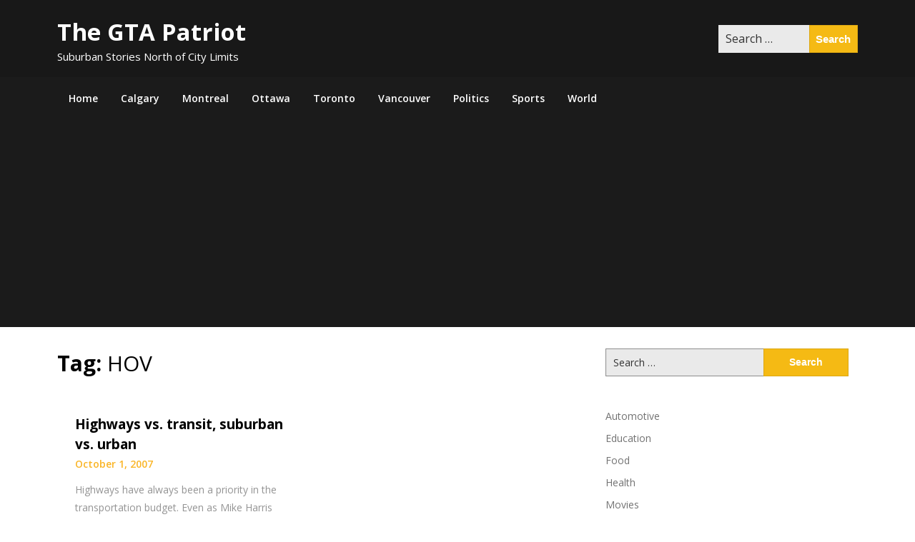

--- FILE ---
content_type: text/html; charset=UTF-8
request_url: https://www.thegtapatriot.com/tag/hov/
body_size: 18819
content:
<!doctype html>
<html lang="en-US">
<head>
	<meta charset="UTF-8">
	<meta name="viewport" content="width=device-width, initial-scale=1">
	<link rel="profile" href="http://gmpg.org/xfn/11">

	<meta name='robots' content='index, follow, max-image-preview:large, max-snippet:-1, max-video-preview:-1' />
<!-- Jetpack Site Verification Tags -->
<meta name="google-site-verification" content="W7tXan_dXLx5mLS9eCiT-qRfaxrLB9jFyVrLSyChuwA" />

	<!-- This site is optimized with the Yoast SEO plugin v26.6 - https://yoast.com/wordpress/plugins/seo/ -->
	<title>HOV Archives - The GTA Patriot</title>
	<link rel="canonical" href="https://www.thegtapatriot.com/tag/hov/" />
	<meta property="og:locale" content="en_US" />
	<meta property="og:type" content="article" />
	<meta property="og:title" content="HOV Archives - The GTA Patriot" />
	<meta property="og:url" content="https://www.thegtapatriot.com/tag/hov/" />
	<meta property="og:site_name" content="The GTA Patriot" />
	<meta property="og:image" content="https://www.thegtapatriot.com/wp-content/uploads/2021/06/Toronto-Housring-Market.jpg" />
	<meta property="og:image:width" content="800" />
	<meta property="og:image:height" content="533" />
	<meta property="og:image:type" content="image/jpeg" />
	<meta name="twitter:card" content="summary_large_image" />
	<script data-jetpack-boost="ignore" type="application/ld+json" class="yoast-schema-graph">{"@context":"https://schema.org","@graph":[{"@type":"CollectionPage","@id":"https://www.thegtapatriot.com/tag/hov/","url":"https://www.thegtapatriot.com/tag/hov/","name":"HOV Archives - The GTA Patriot","isPartOf":{"@id":"https://www.thegtapatriot.com/#website"},"breadcrumb":{"@id":"https://www.thegtapatriot.com/tag/hov/#breadcrumb"},"inLanguage":"en-US"},{"@type":"BreadcrumbList","@id":"https://www.thegtapatriot.com/tag/hov/#breadcrumb","itemListElement":[{"@type":"ListItem","position":1,"name":"Home","item":"https://www.thegtapatriot.com/"},{"@type":"ListItem","position":2,"name":"HOV"}]},{"@type":"WebSite","@id":"https://www.thegtapatriot.com/#website","url":"https://www.thegtapatriot.com/","name":"The GTA Patriot","description":"Suburban Stories North of City Limits","alternateName":"GTA - Toronto, Ottawa, Calgary and Vancouver from the Burbs","potentialAction":[{"@type":"SearchAction","target":{"@type":"EntryPoint","urlTemplate":"https://www.thegtapatriot.com/?s={search_term_string}"},"query-input":{"@type":"PropertyValueSpecification","valueRequired":true,"valueName":"search_term_string"}}],"inLanguage":"en-US"}]}</script>
	<!-- / Yoast SEO plugin. -->


<link rel='dns-prefetch' href='//www.thegtapatriot.com' />
<link rel='dns-prefetch' href='//secure.gravatar.com' />
<link rel='dns-prefetch' href='//www.googletagmanager.com' />
<link rel='dns-prefetch' href='//stats.wp.com' />
<link rel='dns-prefetch' href='//fonts.googleapis.com' />
<link rel='dns-prefetch' href='//jetpack.wordpress.com' />
<link rel='dns-prefetch' href='//s0.wp.com' />
<link rel='dns-prefetch' href='//public-api.wordpress.com' />
<link rel='dns-prefetch' href='//0.gravatar.com' />
<link rel='dns-prefetch' href='//1.gravatar.com' />
<link rel='dns-prefetch' href='//2.gravatar.com' />
<link rel='dns-prefetch' href='//widgets.wp.com' />
<link rel='dns-prefetch' href='//v0.wordpress.com' />
<link rel='dns-prefetch' href='//pagead2.googlesyndication.com' />
<link rel="alternate" type="application/rss+xml" title="The GTA Patriot &raquo; Feed" href="https://www.thegtapatriot.com/feed/" />
<link rel="alternate" type="application/rss+xml" title="The GTA Patriot &raquo; Comments Feed" href="https://www.thegtapatriot.com/comments/feed/" />
<link rel="alternate" type="application/rss+xml" title="The GTA Patriot &raquo; HOV Tag Feed" href="https://www.thegtapatriot.com/tag/hov/feed/" />
		<style>
			.lazyload,
			.lazyloading {
				max-width: 100%;
			}
		</style>
		<link rel='stylesheet' id='all-css-50e53c562ffea871b5a8d90bcd8cd042' href='https://www.thegtapatriot.com/wp-content/boost-cache/static/9b6391901a.min.css' type='text/css' media='all' />
<link rel='stylesheet' id='all-css-17e47536763cb17d4b1f81b0f03c4a9d' href='https://www.thegtapatriot.com/wp-content/boost-cache/static/2fd0b21ad3.min.css' type='text/css' media='all' />
<style id='global-styles-inline-css'>
:root{--wp--preset--aspect-ratio--square: 1;--wp--preset--aspect-ratio--4-3: 4/3;--wp--preset--aspect-ratio--3-4: 3/4;--wp--preset--aspect-ratio--3-2: 3/2;--wp--preset--aspect-ratio--2-3: 2/3;--wp--preset--aspect-ratio--16-9: 16/9;--wp--preset--aspect-ratio--9-16: 9/16;--wp--preset--color--black: #000000;--wp--preset--color--cyan-bluish-gray: #abb8c3;--wp--preset--color--white: #ffffff;--wp--preset--color--pale-pink: #f78da7;--wp--preset--color--vivid-red: #cf2e2e;--wp--preset--color--luminous-vivid-orange: #ff6900;--wp--preset--color--luminous-vivid-amber: #fcb900;--wp--preset--color--light-green-cyan: #7bdcb5;--wp--preset--color--vivid-green-cyan: #00d084;--wp--preset--color--pale-cyan-blue: #8ed1fc;--wp--preset--color--vivid-cyan-blue: #0693e3;--wp--preset--color--vivid-purple: #9b51e0;--wp--preset--gradient--vivid-cyan-blue-to-vivid-purple: linear-gradient(135deg,rgb(6,147,227) 0%,rgb(155,81,224) 100%);--wp--preset--gradient--light-green-cyan-to-vivid-green-cyan: linear-gradient(135deg,rgb(122,220,180) 0%,rgb(0,208,130) 100%);--wp--preset--gradient--luminous-vivid-amber-to-luminous-vivid-orange: linear-gradient(135deg,rgb(252,185,0) 0%,rgb(255,105,0) 100%);--wp--preset--gradient--luminous-vivid-orange-to-vivid-red: linear-gradient(135deg,rgb(255,105,0) 0%,rgb(207,46,46) 100%);--wp--preset--gradient--very-light-gray-to-cyan-bluish-gray: linear-gradient(135deg,rgb(238,238,238) 0%,rgb(169,184,195) 100%);--wp--preset--gradient--cool-to-warm-spectrum: linear-gradient(135deg,rgb(74,234,220) 0%,rgb(151,120,209) 20%,rgb(207,42,186) 40%,rgb(238,44,130) 60%,rgb(251,105,98) 80%,rgb(254,248,76) 100%);--wp--preset--gradient--blush-light-purple: linear-gradient(135deg,rgb(255,206,236) 0%,rgb(152,150,240) 100%);--wp--preset--gradient--blush-bordeaux: linear-gradient(135deg,rgb(254,205,165) 0%,rgb(254,45,45) 50%,rgb(107,0,62) 100%);--wp--preset--gradient--luminous-dusk: linear-gradient(135deg,rgb(255,203,112) 0%,rgb(199,81,192) 50%,rgb(65,88,208) 100%);--wp--preset--gradient--pale-ocean: linear-gradient(135deg,rgb(255,245,203) 0%,rgb(182,227,212) 50%,rgb(51,167,181) 100%);--wp--preset--gradient--electric-grass: linear-gradient(135deg,rgb(202,248,128) 0%,rgb(113,206,126) 100%);--wp--preset--gradient--midnight: linear-gradient(135deg,rgb(2,3,129) 0%,rgb(40,116,252) 100%);--wp--preset--font-size--small: 13px;--wp--preset--font-size--medium: 20px;--wp--preset--font-size--large: 36px;--wp--preset--font-size--x-large: 42px;--wp--preset--spacing--20: 0.44rem;--wp--preset--spacing--30: 0.67rem;--wp--preset--spacing--40: 1rem;--wp--preset--spacing--50: 1.5rem;--wp--preset--spacing--60: 2.25rem;--wp--preset--spacing--70: 3.38rem;--wp--preset--spacing--80: 5.06rem;--wp--preset--shadow--natural: 6px 6px 9px rgba(0, 0, 0, 0.2);--wp--preset--shadow--deep: 12px 12px 50px rgba(0, 0, 0, 0.4);--wp--preset--shadow--sharp: 6px 6px 0px rgba(0, 0, 0, 0.2);--wp--preset--shadow--outlined: 6px 6px 0px -3px rgb(255, 255, 255), 6px 6px rgb(0, 0, 0);--wp--preset--shadow--crisp: 6px 6px 0px rgb(0, 0, 0);}:where(.is-layout-flex){gap: 0.5em;}:where(.is-layout-grid){gap: 0.5em;}body .is-layout-flex{display: flex;}.is-layout-flex{flex-wrap: wrap;align-items: center;}.is-layout-flex > :is(*, div){margin: 0;}body .is-layout-grid{display: grid;}.is-layout-grid > :is(*, div){margin: 0;}:where(.wp-block-columns.is-layout-flex){gap: 2em;}:where(.wp-block-columns.is-layout-grid){gap: 2em;}:where(.wp-block-post-template.is-layout-flex){gap: 1.25em;}:where(.wp-block-post-template.is-layout-grid){gap: 1.25em;}.has-black-color{color: var(--wp--preset--color--black) !important;}.has-cyan-bluish-gray-color{color: var(--wp--preset--color--cyan-bluish-gray) !important;}.has-white-color{color: var(--wp--preset--color--white) !important;}.has-pale-pink-color{color: var(--wp--preset--color--pale-pink) !important;}.has-vivid-red-color{color: var(--wp--preset--color--vivid-red) !important;}.has-luminous-vivid-orange-color{color: var(--wp--preset--color--luminous-vivid-orange) !important;}.has-luminous-vivid-amber-color{color: var(--wp--preset--color--luminous-vivid-amber) !important;}.has-light-green-cyan-color{color: var(--wp--preset--color--light-green-cyan) !important;}.has-vivid-green-cyan-color{color: var(--wp--preset--color--vivid-green-cyan) !important;}.has-pale-cyan-blue-color{color: var(--wp--preset--color--pale-cyan-blue) !important;}.has-vivid-cyan-blue-color{color: var(--wp--preset--color--vivid-cyan-blue) !important;}.has-vivid-purple-color{color: var(--wp--preset--color--vivid-purple) !important;}.has-black-background-color{background-color: var(--wp--preset--color--black) !important;}.has-cyan-bluish-gray-background-color{background-color: var(--wp--preset--color--cyan-bluish-gray) !important;}.has-white-background-color{background-color: var(--wp--preset--color--white) !important;}.has-pale-pink-background-color{background-color: var(--wp--preset--color--pale-pink) !important;}.has-vivid-red-background-color{background-color: var(--wp--preset--color--vivid-red) !important;}.has-luminous-vivid-orange-background-color{background-color: var(--wp--preset--color--luminous-vivid-orange) !important;}.has-luminous-vivid-amber-background-color{background-color: var(--wp--preset--color--luminous-vivid-amber) !important;}.has-light-green-cyan-background-color{background-color: var(--wp--preset--color--light-green-cyan) !important;}.has-vivid-green-cyan-background-color{background-color: var(--wp--preset--color--vivid-green-cyan) !important;}.has-pale-cyan-blue-background-color{background-color: var(--wp--preset--color--pale-cyan-blue) !important;}.has-vivid-cyan-blue-background-color{background-color: var(--wp--preset--color--vivid-cyan-blue) !important;}.has-vivid-purple-background-color{background-color: var(--wp--preset--color--vivid-purple) !important;}.has-black-border-color{border-color: var(--wp--preset--color--black) !important;}.has-cyan-bluish-gray-border-color{border-color: var(--wp--preset--color--cyan-bluish-gray) !important;}.has-white-border-color{border-color: var(--wp--preset--color--white) !important;}.has-pale-pink-border-color{border-color: var(--wp--preset--color--pale-pink) !important;}.has-vivid-red-border-color{border-color: var(--wp--preset--color--vivid-red) !important;}.has-luminous-vivid-orange-border-color{border-color: var(--wp--preset--color--luminous-vivid-orange) !important;}.has-luminous-vivid-amber-border-color{border-color: var(--wp--preset--color--luminous-vivid-amber) !important;}.has-light-green-cyan-border-color{border-color: var(--wp--preset--color--light-green-cyan) !important;}.has-vivid-green-cyan-border-color{border-color: var(--wp--preset--color--vivid-green-cyan) !important;}.has-pale-cyan-blue-border-color{border-color: var(--wp--preset--color--pale-cyan-blue) !important;}.has-vivid-cyan-blue-border-color{border-color: var(--wp--preset--color--vivid-cyan-blue) !important;}.has-vivid-purple-border-color{border-color: var(--wp--preset--color--vivid-purple) !important;}.has-vivid-cyan-blue-to-vivid-purple-gradient-background{background: var(--wp--preset--gradient--vivid-cyan-blue-to-vivid-purple) !important;}.has-light-green-cyan-to-vivid-green-cyan-gradient-background{background: var(--wp--preset--gradient--light-green-cyan-to-vivid-green-cyan) !important;}.has-luminous-vivid-amber-to-luminous-vivid-orange-gradient-background{background: var(--wp--preset--gradient--luminous-vivid-amber-to-luminous-vivid-orange) !important;}.has-luminous-vivid-orange-to-vivid-red-gradient-background{background: var(--wp--preset--gradient--luminous-vivid-orange-to-vivid-red) !important;}.has-very-light-gray-to-cyan-bluish-gray-gradient-background{background: var(--wp--preset--gradient--very-light-gray-to-cyan-bluish-gray) !important;}.has-cool-to-warm-spectrum-gradient-background{background: var(--wp--preset--gradient--cool-to-warm-spectrum) !important;}.has-blush-light-purple-gradient-background{background: var(--wp--preset--gradient--blush-light-purple) !important;}.has-blush-bordeaux-gradient-background{background: var(--wp--preset--gradient--blush-bordeaux) !important;}.has-luminous-dusk-gradient-background{background: var(--wp--preset--gradient--luminous-dusk) !important;}.has-pale-ocean-gradient-background{background: var(--wp--preset--gradient--pale-ocean) !important;}.has-electric-grass-gradient-background{background: var(--wp--preset--gradient--electric-grass) !important;}.has-midnight-gradient-background{background: var(--wp--preset--gradient--midnight) !important;}.has-small-font-size{font-size: var(--wp--preset--font-size--small) !important;}.has-medium-font-size{font-size: var(--wp--preset--font-size--medium) !important;}.has-large-font-size{font-size: var(--wp--preset--font-size--large) !important;}.has-x-large-font-size{font-size: var(--wp--preset--font-size--x-large) !important;}
/*# sourceURL=global-styles-inline-css */
</style>

<link rel='stylesheet' id='screen-css-b3f27cf929116b7e9fadb56a8d1b8009' href='https://www.thegtapatriot.com/wp-content/boost-cache/static/e367d7c4bd.min.css' type='text/css' media='screen' />
<style id='wp-img-auto-sizes-contain-inline-css'>
img:is([sizes=auto i],[sizes^="auto," i]){contain-intrinsic-size:3000px 1500px}
/*# sourceURL=wp-img-auto-sizes-contain-inline-css */
</style>
<style id='wp-emoji-styles-inline-css'>

	img.wp-smiley, img.emoji {
		display: inline !important;
		border: none !important;
		box-shadow: none !important;
		height: 1em !important;
		width: 1em !important;
		margin: 0 0.07em !important;
		vertical-align: -0.1em !important;
		background: none !important;
		padding: 0 !important;
	}
/*# sourceURL=wp-emoji-styles-inline-css */
</style>
<style id='classic-theme-styles-inline-css'>
/*! This file is auto-generated */
.wp-block-button__link{color:#fff;background-color:#32373c;border-radius:9999px;box-shadow:none;text-decoration:none;padding:calc(.667em + 2px) calc(1.333em + 2px);font-size:1.125em}.wp-block-file__button{background:#32373c;color:#fff;text-decoration:none}
/*# sourceURL=/wp-includes/css/classic-themes.min.css */
</style>
<link rel='stylesheet' id='magazinely-google-fonts-css' href='//fonts.googleapis.com/css?family=Open+Sans%3A300%2C400%2C600%2C700%7CMerriweather%3A700%2C400%2C700i&#038;ver=6.9' media='all' />
<script data-jetpack-boost="ignore" type="text/javascript" src="https://www.thegtapatriot.com/wp-includes/js/jquery/jquery.min.js?ver=3.7.1" id="jquery-core-js"></script>


<!-- Google tag (gtag.js) snippet added by Site Kit -->
<!-- Google Analytics snippet added by Site Kit -->


<link rel="https://api.w.org/" href="https://www.thegtapatriot.com/wp-json/" /><link rel="alternate" title="JSON" type="application/json" href="https://www.thegtapatriot.com/wp-json/wp/v2/tags/1058" /><link rel="EditURI" type="application/rsd+xml" title="RSD" href="https://www.thegtapatriot.com/xmlrpc.php?rsd" />
<meta name="generator" content="WordPress 6.9" />
<meta name="generator" content="Site Kit by Google 1.168.0" />
	<style>img#wpstats{display:none}</style>
				
				<style>
			.no-js img.lazyload {
				display: none;
			}

			figure.wp-block-image img.lazyloading {
				min-width: 150px;
			}

			.lazyload,
			.lazyloading {
				--smush-placeholder-width: 100px;
				--smush-placeholder-aspect-ratio: 1/1;
				width: var(--smush-image-width, var(--smush-placeholder-width)) !important;
				aspect-ratio: var(--smush-image-aspect-ratio, var(--smush-placeholder-aspect-ratio)) !important;
			}

						.lazyload, .lazyloading {
				opacity: 0;
			}

			.lazyloaded {
				opacity: 1;
				transition: opacity 400ms;
				transition-delay: 0ms;
			}

					</style>
		
		<style type="text/css">
		/* Navigation */
		.main-navigation a, #site-navigation span.dashicons.dashicons-menu:before, .iot-menu-left-ul a { color: ; }
		.navigation-wrapper{ background: ; }
		.main-navigation ul ul, #iot-menu-left, .navigation-outer-wrapper { background: ; }
						.site-description {display:block;}
		

	/* Featured Image Header */
				.categories-featured-posts {display:none;}
		


		/* Global */
		.single .content-area a, .page .content-area a { color: ; }
		.page .content-area a.button, .single .page .content-area a.button {color:#fff;}
		a.button,a.button:hover,a.button:active,a.button:focus, button, input[type="button"], input[type="reset"], input[type="submit"] { background: ; }
		.tags-links a, .cat-links a{ border-color: ; }
		.single main article .entry-meta *, .single main article .entry-meta, .archive main article .entry-meta *, .comments-area .comment-metadata time{ color: ; }
		.single .content-area h1, .single .content-area h2, .single .content-area h3, .single .content-area h4, .single .content-area h5, .single .content-area h6, .page .content-area h1, .page .content-area h2, .page .content-area h3, .page .content-area h4, .page .content-area h5, .page .content-area h6, .page .content-area th, .single .content-area th, .blog.related-posts main article h4 a, .single b.fn, .page b.fn, .error404 h1, .search-results h1.page-title, .search-no-results h1.page-title, .archive h1.page-title{ color: ; }
		.comment-respond p.comment-notes, .comment-respond label, .page .site-content .entry-content cite, .comment-content *, .about-the-author, .page code, .page kbd, .page tt, .page var, .page .site-content .entry-content, .page .site-content .entry-content p, .page .site-content .entry-content li, .page .site-content .entry-content div, .comment-respond p.comment-notes, .comment-respond label, .single .site-content .entry-content cite, .comment-content *, .about-the-author, .single code, .single kbd, .single tt, .single var, .single .site-content .entry-content, .single .site-content .entry-content p, .single .site-content .entry-content li, .single .site-content .entry-content div, .error404 p, .search-no-results p { color: ; }
		.page .entry-content blockquote, .single .entry-content blockquote, .comment-content blockquote { border-color: ; }
		.error-404 input.search-field, .about-the-author, .comments-title, .related-posts h3, .comment-reply-title{ border-color: ; }

		
		

				.about-the-author {
			display: none;
		}
		


		/* Sidebar */
		#secondary h4, #secondary h1, #secondary h2, #secondary h3, #secondary h5, #secondary h6, #secondary h4 a{ color: ; }
		#secondary span.rpwwt-post-title{ color:  !important; }
		#secondary select, #secondary h4, .blog #secondary input.search-field, .blog #secondary input.search-field, .search-results #secondary input.search-field, .archive #secondary input.search-field { border-color: ; }
		#secondary * { color: ; }
		#secondary .rpwwt-post-date{ color:  !important; }
		#secondary a { color: ; }
		#secondary .search-form input.search-submit, .search-form input.search-submit, input.search-submit { background: ; }

		/* Blog Feed */
		body.custom-background.blog, body.blog, body.custom-background.archive, body.archive, body.custom-background.search-results, body.search-results{ background-color: ; }
		.blog main article, .search-results main article, .archive main article{ background-color: ; }
		.blog main article h2 a, .search-results main article h2 a, .archive main article h2 a{ color: ; }
		.blog main article .entry-meta, .archive main article .entry-meta, .search-results main article .entry-meta{ color: ; }
		.blog main article p, .search-results main article p, .archive main article p { color: ; }
		.nav-links span, .nav-links a, .pagination .current, .nav-links span:hover, .nav-links a:hover, .pagination .current:hover { background: ; }
		.nav-links span, .nav-links a, .pagination .current, .nav-links span:hover, .nav-links a:hover, .pagination .current:hover{ color: ; }

		

		</style>
		
<!-- Google AdSense meta tags added by Site Kit -->
<meta name="google-adsense-platform-account" content="ca-host-pub-2644536267352236">
<meta name="google-adsense-platform-domain" content="sitekit.withgoogle.com">
<!-- End Google AdSense meta tags added by Site Kit -->
<style type="text/css">

	.navigation-wrapper {
		background-image: url(https://www.thegtapatriot.com/wp-content/uploads/2020/01/cropped-thegta1450.jpg) no-repeat scroll top;
	}
	
			.site-title a,
		.site-description {
			color: #ffffff;
		}
	</style>
<style type="text/css" id="custom-background-css">
body.custom-background { background-color: #ffffff; }
</style>
	
<!-- Google AdSense snippet added by Site Kit -->


<!-- End Google AdSense snippet added by Site Kit -->
<link rel="icon" href="https://www.thegtapatriot.com/wp-content/uploads/2023/07/cropped-thegtapatriotcom-32x32.jpg" sizes="32x32" />
<link rel="icon" href="https://www.thegtapatriot.com/wp-content/uploads/2023/07/cropped-thegtapatriotcom-192x192.jpg" sizes="192x192" />
<link rel="apple-touch-icon" href="https://www.thegtapatriot.com/wp-content/uploads/2023/07/cropped-thegtapatriotcom-180x180.jpg" />
<meta name="msapplication-TileImage" content="https://www.thegtapatriot.com/wp-content/uploads/2023/07/cropped-thegtapatriotcom-270x270.jpg" />
</head>

<body class="archive tag tag-hov tag-1058 custom-background wp-theme-magazinely hfeed">
	
	<a class="skip-link screen-reader-text" id="iot-skip-to-content" href="#page">Skip to content</a>

	<div class="navigation-wrapper">
		
		<div class="site grid-container">
			<header id="masthead" class="site-header grid-x grid-padding-x">
				<div class="large-12 medium-12 small-12 cell">
					<div class="top-header-wrapper">
						<div class="site-branding header-left-logo">
															<div class="logo-container">
									<h2 class="site-title"><a href="https://www.thegtapatriot.com/" rel="home">The GTA Patriot</a></h2>
																		<p class="site-description">Suburban Stories North of City Limits</p>
															</div>	
						</div>

						<div class="header-right-widget-area">
															<section id="search-6" class="widget widget_search"><form role="search" method="get" class="search-form" action="https://www.thegtapatriot.com/">
				<label>
					<span class="screen-reader-text">Search for:</span>
					<input type="search" class="search-field" placeholder="Search &hellip;" value="" name="s" />
				</label>
				<input type="submit" class="search-submit" value="Search" />
			</form></section>				
													</div>
					</div>
				</div>


			</header><!-- #masthead -->
		</div>
	</div>

	<div class="navigation-outer-wrapper">
		<div class="grid-container" id="mobile-nav-output">
			<nav id="site-navigation" class="main-navigation large-12 medium-12 small-12 cell">

				<div class="menu-navigation-container"><ul id="primary-menu" class="menu"><li id="menu-item-2567" class="menu-item menu-item-type-custom menu-item-object-custom menu-item-home menu-item-2567"><a href="http://www.thegtapatriot.com">Home</a></li>
<li id="menu-item-3000" class="menu-item menu-item-type-taxonomy menu-item-object-category menu-item-3000"><a href="https://www.thegtapatriot.com/calgary/">Calgary</a></li>
<li id="menu-item-3005" class="menu-item menu-item-type-taxonomy menu-item-object-category menu-item-3005"><a href="https://www.thegtapatriot.com/montreal/">Montreal</a></li>
<li id="menu-item-3001" class="menu-item menu-item-type-taxonomy menu-item-object-category menu-item-3001"><a href="https://www.thegtapatriot.com/ottawa/">Ottawa</a></li>
<li id="menu-item-2555" class="menu-item menu-item-type-taxonomy menu-item-object-category menu-item-2555"><a href="https://www.thegtapatriot.com/toronto/">Toronto</a></li>
<li id="menu-item-2999" class="menu-item menu-item-type-taxonomy menu-item-object-category menu-item-2999"><a href="https://www.thegtapatriot.com/vancouver/">Vancouver</a></li>
<li id="menu-item-3002" class="menu-item menu-item-type-taxonomy menu-item-object-category menu-item-3002"><a href="https://www.thegtapatriot.com/politics/">Politics</a></li>
<li id="menu-item-3213" class="menu-item menu-item-type-taxonomy menu-item-object-category menu-item-3213"><a href="https://www.thegtapatriot.com/sports/">Sports</a></li>
<li id="menu-item-3863" class="menu-item menu-item-type-taxonomy menu-item-object-category menu-item-3863"><a href="https://www.thegtapatriot.com/world/">World</a></li>
</ul></div>
			</nav>
		</div>
	</div>



				

						<div id="page" class="site grid-container start-container-head">
						<div id="content" class="site-content grid-x grid-padding-x">
						
<div id="primary" class="content-area large-8 medium-8 small-12 cell fp-blog-grid">
		<main id="main" class="site-main">

			
			<header class="page-header">
				<h1 class="page-title">Tag: <span>HOV</span></h1>			</header><!-- .page-header -->

			<article id="post-27" class="post-27 post type-post status-publish format-standard hentry category-gta-environment category-transit tag-go-tranist tag-gta tag-highways tag-hov tag-transit tag-suburban tag-ttc tag-urban">
		<div class="article-contents">
		<header class="entry-header">
						<h2 class="entry-title"><a href="https://www.thegtapatriot.com/highways-vs-transit-suburban-vs-urban/" rel="bookmark">Highways vs. transit, suburban vs. urban</a></h2>						<div class="entry-meta">
				October 1, 2007			</div>
			</header>
	<div class="entry-content">
		<a href="https://www.thegtapatriot.com/highways-vs-transit-suburban-vs-urban/" title="Highways vs. transit, suburban vs. urban">
			<p>Highways have always been a priority in the transportation budget. Even as Mike Harris was dropping responsibility for transit in the laps of cities&#8230;</p>
		</a>
	</div>
</div>
</article>

			</main><!-- #main -->
	</div><!-- #primary -->

	
<aside id="secondary" class="widget-area large-4 medium-4 small-12 cell">
	<section id="search-4" class="widget widget_search"><form role="search" method="get" class="search-form" action="https://www.thegtapatriot.com/">
				<label>
					<span class="screen-reader-text">Search for:</span>
					<input type="search" class="search-field" placeholder="Search &hellip;" value="" name="s" />
				</label>
				<input type="submit" class="search-submit" value="Search" />
			</form></section><section id="nav_menu-3" class="widget widget_nav_menu"><div class="menu-subs-container"><ul id="menu-subs" class="menu"><li id="menu-item-2690" class="menu-item menu-item-type-taxonomy menu-item-object-category menu-item-2690"><a href="https://www.thegtapatriot.com/automotive/">Automotive</a></li>
<li id="menu-item-2691" class="menu-item menu-item-type-taxonomy menu-item-object-category menu-item-2691"><a href="https://www.thegtapatriot.com/education-2/">Education</a></li>
<li id="menu-item-2692" class="menu-item menu-item-type-taxonomy menu-item-object-category menu-item-2692"><a href="https://www.thegtapatriot.com/food/">Food</a></li>
<li id="menu-item-2693" class="menu-item menu-item-type-taxonomy menu-item-object-category menu-item-2693"><a href="https://www.thegtapatriot.com/health/">Health</a></li>
<li id="menu-item-2696" class="menu-item menu-item-type-taxonomy menu-item-object-category menu-item-2696"><a href="https://www.thegtapatriot.com/movies/">Movies</a></li>
<li id="menu-item-2694" class="menu-item menu-item-type-taxonomy menu-item-object-category menu-item-2694"><a href="https://www.thegtapatriot.com/music/">Music</a></li>
<li id="menu-item-2695" class="menu-item menu-item-type-taxonomy menu-item-object-category menu-item-2695"><a href="https://www.thegtapatriot.com/technology/">Technology</a></li>
<li id="menu-item-3823" class="menu-item menu-item-type-post_type menu-item-object-page menu-item-3823"><a href="https://www.thegtapatriot.com/all-blog-suburban-stories-north-of-city-limits/">All Posts</a></li>
</ul></div></section><section id="tag_cloud-4" class="widget widget_tag_cloud"><h4 class="widget-title">Tags</h4><div class="tagcloud"><a href="https://www.thegtapatriot.com/tag/apple/" class="tag-cloud-link tag-link-4049 tag-link-position-1" style="font-size: 12.88679245283pt;" aria-label="Apple (39 items)">Apple</a>
<a href="https://www.thegtapatriot.com/tag/canada/" class="tag-cloud-link tag-link-11 tag-link-position-2" style="font-size: 18.566037735849pt;" aria-label="canada (106 items)">canada</a>
<a href="https://www.thegtapatriot.com/tag/conservative/" class="tag-cloud-link tag-link-269 tag-link-position-3" style="font-size: 8.6603773584906pt;" aria-label="Conservative (18 items)">Conservative</a>
<a href="https://www.thegtapatriot.com/tag/conservatives/" class="tag-cloud-link tag-link-462 tag-link-position-4" style="font-size: 11.830188679245pt;" aria-label="Conservatives (32 items)">Conservatives</a>
<a href="https://www.thegtapatriot.com/tag/dalton-mcguinty/" class="tag-cloud-link tag-link-829 tag-link-position-5" style="font-size: 10.905660377358pt;" aria-label="Dalton McGuinty (27 items)">Dalton McGuinty</a>
<a href="https://www.thegtapatriot.com/tag/david-miller/" class="tag-cloud-link tag-link-84 tag-link-position-6" style="font-size: 13.018867924528pt;" aria-label="David Miller (40 items)">David Miller</a>
<a href="https://www.thegtapatriot.com/tag/death/" class="tag-cloud-link tag-link-687 tag-link-position-7" style="font-size: 9.188679245283pt;" aria-label="Death (20 items)">Death</a>
<a href="https://www.thegtapatriot.com/tag/dion/" class="tag-cloud-link tag-link-1474 tag-link-position-8" style="font-size: 11.037735849057pt;" aria-label="dion (28 items)">dion</a>
<a href="https://www.thegtapatriot.com/tag/election/" class="tag-cloud-link tag-link-4095 tag-link-position-9" style="font-size: 15.132075471698pt;" aria-label="election (58 items)">election</a>
<a href="https://www.thegtapatriot.com/tag/environment/" class="tag-cloud-link tag-link-445 tag-link-position-10" style="font-size: 8.6603773584906pt;" aria-label="Environment (18 items)">Environment</a>
<a href="https://www.thegtapatriot.com/tag/google/" class="tag-cloud-link tag-link-4054 tag-link-position-11" style="font-size: 9.9811320754717pt;" aria-label="Google (23 items)">Google</a>
<a href="https://www.thegtapatriot.com/tag/go-transit/" class="tag-cloud-link tag-link-365 tag-link-position-12" style="font-size: 9.4528301886792pt;" aria-label="Go Transit (21 items)">Go Transit</a>
<a href="https://www.thegtapatriot.com/tag/green/" class="tag-cloud-link tag-link-935 tag-link-position-13" style="font-size: 9.4528301886792pt;" aria-label="green (21 items)">green</a>
<a href="https://www.thegtapatriot.com/tag/gta/" class="tag-cloud-link tag-link-440 tag-link-position-14" style="font-size: 9.7169811320755pt;" aria-label="gta (22 items)">gta</a>
<a href="https://www.thegtapatriot.com/tag/harper/" class="tag-cloud-link tag-link-1476 tag-link-position-15" style="font-size: 13.679245283019pt;" aria-label="Harper (45 items)">Harper</a>
<a href="https://www.thegtapatriot.com/tag/jack-layton/" class="tag-cloud-link tag-link-230 tag-link-position-16" style="font-size: 8pt;" aria-label="jack layton (16 items)">jack layton</a>
<a href="https://www.thegtapatriot.com/tag/john-tory/" class="tag-cloud-link tag-link-110 tag-link-position-17" style="font-size: 9.7169811320755pt;" aria-label="John Tory (22 items)">John Tory</a>
<a href="https://www.thegtapatriot.com/tag/liberal/" class="tag-cloud-link tag-link-464 tag-link-position-18" style="font-size: 13.415094339623pt;" aria-label="Liberal (43 items)">Liberal</a>
<a href="https://www.thegtapatriot.com/tag/liberals/" class="tag-cloud-link tag-link-466 tag-link-position-19" style="font-size: 11.301886792453pt;" aria-label="Liberals (29 items)">Liberals</a>
<a href="https://www.thegtapatriot.com/tag/linux/" class="tag-cloud-link tag-link-4059 tag-link-position-20" style="font-size: 14.735849056604pt;" aria-label="Linux (54 items)">Linux</a>
<a href="https://www.thegtapatriot.com/tag/lrt/" class="tag-cloud-link tag-link-4060 tag-link-position-21" style="font-size: 12.358490566038pt;" aria-label="LRT (35 items)">LRT</a>
<a href="https://www.thegtapatriot.com/tag/mccain/" class="tag-cloud-link tag-link-1485 tag-link-position-22" style="font-size: 8.9245283018868pt;" aria-label="mccain (19 items)">mccain</a>
<a href="https://www.thegtapatriot.com/tag/metrolinx/" class="tag-cloud-link tag-link-517 tag-link-position-23" style="font-size: 11.301886792453pt;" aria-label="Metrolinx (29 items)">Metrolinx</a>
<a href="https://www.thegtapatriot.com/tag/microsoft/" class="tag-cloud-link tag-link-4063 tag-link-position-24" style="font-size: 15.528301886792pt;" aria-label="Microsoft (62 items)">Microsoft</a>
<a href="https://www.thegtapatriot.com/tag/mississauga/" class="tag-cloud-link tag-link-518 tag-link-position-25" style="font-size: 8.3962264150943pt;" aria-label="Mississauga (17 items)">Mississauga</a>
<a href="https://www.thegtapatriot.com/tag/ndp/" class="tag-cloud-link tag-link-234 tag-link-position-26" style="font-size: 13.547169811321pt;" aria-label="NDP (44 items)">NDP</a>
<a href="https://www.thegtapatriot.com/tag/obama/" class="tag-cloud-link tag-link-2314 tag-link-position-27" style="font-size: 10.641509433962pt;" aria-label="Obama (26 items)">Obama</a>
<a href="https://www.thegtapatriot.com/tag/ontario/" class="tag-cloud-link tag-link-4070 tag-link-position-28" style="font-size: 18.301886792453pt;" aria-label="Ontario (101 items)">Ontario</a>
<a href="https://www.thegtapatriot.com/tag/pc/" class="tag-cloud-link tag-link-469 tag-link-position-29" style="font-size: 12.622641509434pt;" aria-label="PC (37 items)">PC</a>
<a href="https://www.thegtapatriot.com/tag/politics/" class="tag-cloud-link tag-link-4090 tag-link-position-30" style="font-size: 8.3962264150943pt;" aria-label="politics (17 items)">politics</a>
<a href="https://www.thegtapatriot.com/tag/prime-minister/" class="tag-cloud-link tag-link-2390 tag-link-position-31" style="font-size: 8.9245283018868pt;" aria-label="Prime Minister (19 items)">Prime Minister</a>
<a href="https://www.thegtapatriot.com/tag/public-transit/" class="tag-cloud-link tag-link-88 tag-link-position-32" style="font-size: 12.754716981132pt;" aria-label="Public Transit (38 items)">Public Transit</a>
<a href="https://www.thegtapatriot.com/tag/quebec/" class="tag-cloud-link tag-link-4074 tag-link-position-33" style="font-size: 9.188679245283pt;" aria-label="Quebec (20 items)">Quebec</a>
<a href="https://www.thegtapatriot.com/tag/rob-ford/" class="tag-cloud-link tag-link-89 tag-link-position-34" style="font-size: 8.3962264150943pt;" aria-label="rob ford (17 items)">rob ford</a>
<a href="https://www.thegtapatriot.com/tag/stephen-harper/" class="tag-cloud-link tag-link-1528 tag-link-position-35" style="font-size: 8.3962264150943pt;" aria-label="Stephen Harper (17 items)">Stephen Harper</a>
<a href="https://www.thegtapatriot.com/tag/subway/" class="tag-cloud-link tag-link-97 tag-link-position-36" style="font-size: 8.3962264150943pt;" aria-label="Subway (17 items)">Subway</a>
<a href="https://www.thegtapatriot.com/tag/subways/" class="tag-cloud-link tag-link-203 tag-link-position-37" style="font-size: 8pt;" aria-label="subways (16 items)">subways</a>
<a href="https://www.thegtapatriot.com/tag/toronto/" class="tag-cloud-link tag-link-4080 tag-link-position-38" style="font-size: 22pt;" aria-label="Toronto (194 items)">Toronto</a>
<a href="https://www.thegtapatriot.com/tag/transit-city/" class="tag-cloud-link tag-link-521 tag-link-position-39" style="font-size: 9.7169811320755pt;" aria-label="Transit City (22 items)">Transit City</a>
<a href="https://www.thegtapatriot.com/tag/ttc/" class="tag-cloud-link tag-link-4091 tag-link-position-40" style="font-size: 16.584905660377pt;" aria-label="TTC (75 items)">TTC</a>
<a href="https://www.thegtapatriot.com/tag/ubuntu/" class="tag-cloud-link tag-link-4081 tag-link-position-41" style="font-size: 8.3962264150943pt;" aria-label="Ubuntu (17 items)">Ubuntu</a>
<a href="https://www.thegtapatriot.com/tag/united-states/" class="tag-cloud-link tag-link-188 tag-link-position-42" style="font-size: 8.9245283018868pt;" aria-label="United States (19 items)">United States</a>
<a href="https://www.thegtapatriot.com/tag/vista/" class="tag-cloud-link tag-link-1012 tag-link-position-43" style="font-size: 10.245283018868pt;" aria-label="Vista (24 items)">Vista</a>
<a href="https://www.thegtapatriot.com/tag/viva/" class="tag-cloud-link tag-link-4086 tag-link-position-44" style="font-size: 8.6603773584906pt;" aria-label="Viva (18 items)">Viva</a>
<a href="https://www.thegtapatriot.com/tag/windows/" class="tag-cloud-link tag-link-817 tag-link-position-45" style="font-size: 10.641509433962pt;" aria-label="windows (26 items)">windows</a></div>
</section><section id="text-4" class="widget widget_text">			<div class="textwidget"><p align="&quot;center"><br />
<!-- GTA Side --><br />
<ins class="adsbygoogle" style="display: block;" data-ad-client="ca-pub-4048439544882650" data-ad-slot="7444741912" data-ad-format="auto" data-full-width-responsive="true"></ins><br />
</p>
</div>
		</section><section id="media_image-2" class="widget widget_media_image"><a href="https://www.thegtapatriot.com/the-transit-file-is-markham-the-next-victim-of-unchecked-urban-growth-we-must-do-better/"><img width="693" height="422" data-src="https://www.thegtapatriot.com/wp-content/uploads/2018/10/traffic.jpg" class="image wp-image-2496  attachment-full size-full lazyload" alt="Markham Traffic" style="--smush-placeholder-width: 693px; --smush-placeholder-aspect-ratio: 693/422;max-width: 100%; height: auto;" decoding="async" data-srcset="https://www.thegtapatriot.com/wp-content/uploads/2018/10/traffic.jpg 693w, https://www.thegtapatriot.com/wp-content/uploads/2018/10/traffic-300x183.jpg 300w" data-sizes="(max-width: 693px) 100vw, 693px" data-attachment-id="2496" data-permalink="https://www.thegtapatriot.com/the-transit-file-is-markham-the-next-victim-of-unchecked-urban-growth-we-must-do-better/traffic/" data-orig-file="https://www.thegtapatriot.com/wp-content/uploads/2018/10/traffic.jpg" data-orig-size="693,422" data-comments-opened="1" data-image-meta="{&quot;aperture&quot;:&quot;0&quot;,&quot;credit&quot;:&quot;&quot;,&quot;camera&quot;:&quot;&quot;,&quot;caption&quot;:&quot;&quot;,&quot;created_timestamp&quot;:&quot;0&quot;,&quot;copyright&quot;:&quot;&quot;,&quot;focal_length&quot;:&quot;0&quot;,&quot;iso&quot;:&quot;0&quot;,&quot;shutter_speed&quot;:&quot;0&quot;,&quot;title&quot;:&quot;&quot;,&quot;orientation&quot;:&quot;1&quot;}" data-image-title="Markham Traffic" data-image-description="" data-image-caption="" data-medium-file="https://www.thegtapatriot.com/wp-content/uploads/2018/10/traffic-300x183.jpg" data-large-file="https://www.thegtapatriot.com/wp-content/uploads/2018/10/traffic.jpg" src="[data-uri]" /></a></section><section id="archives-2" class="widget widget_archive"><h4 class="widget-title">Archives</h4>		<label class="screen-reader-text" for="archives-dropdown-2">Archives</label>
		<select id="archives-dropdown-2" name="archive-dropdown">
			
			<option value="">Select Month</option>
				<option value='https://www.thegtapatriot.com/2025/01/'> January 2025 &nbsp;(7)</option>
	<option value='https://www.thegtapatriot.com/2024/12/'> December 2024 &nbsp;(9)</option>
	<option value='https://www.thegtapatriot.com/2024/11/'> November 2024 &nbsp;(18)</option>
	<option value='https://www.thegtapatriot.com/2024/08/'> August 2024 &nbsp;(9)</option>
	<option value='https://www.thegtapatriot.com/2024/07/'> July 2024 &nbsp;(10)</option>
	<option value='https://www.thegtapatriot.com/2024/06/'> June 2024 &nbsp;(19)</option>
	<option value='https://www.thegtapatriot.com/2024/05/'> May 2024 &nbsp;(10)</option>
	<option value='https://www.thegtapatriot.com/2024/01/'> January 2024 &nbsp;(2)</option>
	<option value='https://www.thegtapatriot.com/2023/12/'> December 2023 &nbsp;(21)</option>
	<option value='https://www.thegtapatriot.com/2023/11/'> November 2023 &nbsp;(4)</option>
	<option value='https://www.thegtapatriot.com/2023/10/'> October 2023 &nbsp;(2)</option>
	<option value='https://www.thegtapatriot.com/2023/08/'> August 2023 &nbsp;(9)</option>
	<option value='https://www.thegtapatriot.com/2023/07/'> July 2023 &nbsp;(38)</option>
	<option value='https://www.thegtapatriot.com/2023/06/'> June 2023 &nbsp;(24)</option>
	<option value='https://www.thegtapatriot.com/2022/05/'> May 2022 &nbsp;(1)</option>
	<option value='https://www.thegtapatriot.com/2022/04/'> April 2022 &nbsp;(1)</option>
	<option value='https://www.thegtapatriot.com/2022/03/'> March 2022 &nbsp;(3)</option>
	<option value='https://www.thegtapatriot.com/2021/12/'> December 2021 &nbsp;(1)</option>
	<option value='https://www.thegtapatriot.com/2021/09/'> September 2021 &nbsp;(2)</option>
	<option value='https://www.thegtapatriot.com/2021/07/'> July 2021 &nbsp;(1)</option>
	<option value='https://www.thegtapatriot.com/2021/06/'> June 2021 &nbsp;(8)</option>
	<option value='https://www.thegtapatriot.com/2020/11/'> November 2020 &nbsp;(3)</option>
	<option value='https://www.thegtapatriot.com/2020/10/'> October 2020 &nbsp;(1)</option>
	<option value='https://www.thegtapatriot.com/2020/01/'> January 2020 &nbsp;(1)</option>
	<option value='https://www.thegtapatriot.com/2019/05/'> May 2019 &nbsp;(2)</option>
	<option value='https://www.thegtapatriot.com/2018/10/'> October 2018 &nbsp;(2)</option>
	<option value='https://www.thegtapatriot.com/2018/06/'> June 2018 &nbsp;(8)</option>
	<option value='https://www.thegtapatriot.com/2017/09/'> September 2017 &nbsp;(1)</option>
	<option value='https://www.thegtapatriot.com/2016/09/'> September 2016 &nbsp;(1)</option>
	<option value='https://www.thegtapatriot.com/2015/10/'> October 2015 &nbsp;(2)</option>
	<option value='https://www.thegtapatriot.com/2015/03/'> March 2015 &nbsp;(1)</option>
	<option value='https://www.thegtapatriot.com/2014/12/'> December 2014 &nbsp;(1)</option>
	<option value='https://www.thegtapatriot.com/2014/10/'> October 2014 &nbsp;(1)</option>
	<option value='https://www.thegtapatriot.com/2014/04/'> April 2014 &nbsp;(3)</option>
	<option value='https://www.thegtapatriot.com/2013/09/'> September 2013 &nbsp;(2)</option>
	<option value='https://www.thegtapatriot.com/2013/04/'> April 2013 &nbsp;(2)</option>
	<option value='https://www.thegtapatriot.com/2013/03/'> March 2013 &nbsp;(2)</option>
	<option value='https://www.thegtapatriot.com/2012/06/'> June 2012 &nbsp;(7)</option>
	<option value='https://www.thegtapatriot.com/2012/05/'> May 2012 &nbsp;(2)</option>
	<option value='https://www.thegtapatriot.com/2012/04/'> April 2012 &nbsp;(73)</option>
	<option value='https://www.thegtapatriot.com/2012/03/'> March 2012 &nbsp;(22)</option>
	<option value='https://www.thegtapatriot.com/2012/02/'> February 2012 &nbsp;(2)</option>
	<option value='https://www.thegtapatriot.com/2011/12/'> December 2011 &nbsp;(1)</option>
	<option value='https://www.thegtapatriot.com/2011/10/'> October 2011 &nbsp;(2)</option>
	<option value='https://www.thegtapatriot.com/2011/09/'> September 2011 &nbsp;(1)</option>
	<option value='https://www.thegtapatriot.com/2011/05/'> May 2011 &nbsp;(5)</option>
	<option value='https://www.thegtapatriot.com/2010/04/'> April 2010 &nbsp;(5)</option>
	<option value='https://www.thegtapatriot.com/2010/03/'> March 2010 &nbsp;(8)</option>
	<option value='https://www.thegtapatriot.com/2010/01/'> January 2010 &nbsp;(1)</option>
	<option value='https://www.thegtapatriot.com/2009/05/'> May 2009 &nbsp;(2)</option>
	<option value='https://www.thegtapatriot.com/2008/11/'> November 2008 &nbsp;(3)</option>
	<option value='https://www.thegtapatriot.com/2008/10/'> October 2008 &nbsp;(74)</option>
	<option value='https://www.thegtapatriot.com/2008/09/'> September 2008 &nbsp;(65)</option>
	<option value='https://www.thegtapatriot.com/2008/08/'> August 2008 &nbsp;(34)</option>
	<option value='https://www.thegtapatriot.com/2008/07/'> July 2008 &nbsp;(3)</option>
	<option value='https://www.thegtapatriot.com/2008/06/'> June 2008 &nbsp;(6)</option>
	<option value='https://www.thegtapatriot.com/2008/05/'> May 2008 &nbsp;(19)</option>
	<option value='https://www.thegtapatriot.com/2008/04/'> April 2008 &nbsp;(6)</option>
	<option value='https://www.thegtapatriot.com/2008/03/'> March 2008 &nbsp;(1)</option>
	<option value='https://www.thegtapatriot.com/2008/01/'> January 2008 &nbsp;(3)</option>
	<option value='https://www.thegtapatriot.com/2007/12/'> December 2007 &nbsp;(22)</option>
	<option value='https://www.thegtapatriot.com/2007/11/'> November 2007 &nbsp;(24)</option>
	<option value='https://www.thegtapatriot.com/2007/10/'> October 2007 &nbsp;(128)</option>
	<option value='https://www.thegtapatriot.com/2007/09/'> September 2007 &nbsp;(15)</option>

		</select>

			
</section><section id="text-6" class="widget widget_text">			<div class="textwidget"><p><a href="http://www.wingee.com" target="_blank" rel="noopener">Top Blog Feeds</a></p>
</div>
		</section><section id="text-5" class="widget widget_text">			<div class="textwidget"><p><a href="https://www.cbc.ca/news/canada/toronto/metrolinx-technical-briefing-december-transparency-eglinton-crosstown-1.7047254" target="_blank" rel="noopener"><img decoding="async" class="aligncenter size-thumbnail wp-image-3465 lazyload" data-src="https://www.thegtapatriot.com/wp-content/uploads/2023/12/crosstown300-290x187.png" alt="The Eglinton Crosstown and Mayor Olivia Chow" width="290" height="187" src="[data-uri]" style="--smush-placeholder-width: 290px; --smush-placeholder-aspect-ratio: 290/187;" /></a></p>
<p>Toronto Mayor Olivia Chow said she&#8217;s &#8220;speechless&#8221; about the continued delayed of the Eglinton Crosstown, saying she&#8217;s no more knowledgeable on the project than residents and business owners who&#8217;ve been waiting years for it to wrap up.</p>
<p><a href="https://www.cbc.ca/news/canada/toronto/metrolinx-technical-briefing-december-transparency-eglinton-crosstown-1.7047254" target="_blank" rel="noopener"><em>&#8220;I don&#8217;t know what to say anymore, it&#8217;s leaving me speechless,&#8221;</em></a>  said Chow.</p>
</div>
		</section><section id="google_translate_widget-2" class="widget widget_google_translate_widget"><div id="google_translate_element"></div></section><section id="custom_html-4" class="widget_text widget widget_custom_html"><div class="textwidget custom-html-widget"><a href="https://acn.ionos.ca/aff_c?offer_id=6&aff_id=4449&file_id=67"><img data-src="https://media.go2speed.org/brand/files/ionos/6/21637_Banner_AffiliatePlattform_MyWebsite_EN_300x250px_v0.jpg" width="300" height="250" border="0" src="[data-uri]" class="lazyload" style="--smush-placeholder-width: 300px; --smush-placeholder-aspect-ratio: 300/250;" /></a><img src="https://acn.ionos.ca/aff_i?offer_id=6&file_id=67&aff_id=4449" width="0" height="0" style="position:absolute;visibility:hidden;" border="0" /></div></section><section id="internet_defense_league_widget-3" class="widget widget_internet_defense_league_widget"><p><a href="https://www.fightforthefuture.org/" target="_blank" rel="noopener noreferrer"><img data-src="https://www.thegtapatriot.com/wp-content/plugins/jetpack/modules/widgets/internet-defense-league/super_badge.png" alt="Member of The Internet Defense League" style="--smush-placeholder-width: 300px; --smush-placeholder-aspect-ratio: 300/200;max-width: 100%; height: auto;" src="[data-uri]" class="lazyload" /></a></p></section><section id="text-7" class="widget widget_text">			<div class="textwidget"><p><a href="https://www.thegtapatriot.com/privacy/">Privacy</a></p>
</div>
		</section></aside><!-- #secondary -->

</div><!-- #content -->
</div>

<div class="footer-container">
	<div id="page" class="site grid-container">
		<footer id="colophon" class="site-footer">
						<div class="footer-widgets-container">
				<div class="footer-widget-three">

					
								<div class="footer-column">
					
		<section id="recent-posts-4" class="widget widget_recent_entries">
		<h4 class="widget-title">Recent Posts</h4>
		<ul>
											<li>
					<a href="https://www.thegtapatriot.com/tiktok-back-online-in-the-u-s-but-will-it-meet-the-50-u-s-ownership-requirement/">TikTok Back Online in the U.S.—But Will It Meet the 50% U.S. Ownership Requirement?</a>
											<span class="post-date">January 20, 2025</span>
									</li>
											<li>
					<a href="https://www.thegtapatriot.com/the-rush-to-rednote-and-the-global-connection-best-ways-to-learn-any-language/">The Rush to RedNote and the Global Connection: Best Ways to Learn Any Language</a>
											<span class="post-date">January 19, 2025</span>
									</li>
											<li>
					<a href="https://www.thegtapatriot.com/tiktok-shutdown-the-sudden-demise-of-a-digital-empire-and-its-far-reaching-consequences/">TikTok Shutdown: The Sudden Demise of a Digital Empire and Its Far-Reaching Consequences</a>
											<span class="post-date">January 19, 2025</span>
									</li>
											<li>
					<a href="https://www.thegtapatriot.com/oh-look-were-still-stuck-in-traffic-a-markham-tale/">Oh Look, We&#8217;re Still Stuck in Traffic: A Markham Tale</a>
											<span class="post-date">January 16, 2025</span>
									</li>
											<li>
					<a href="https://www.thegtapatriot.com/how-to-watch-donald-trumps-inauguration-as-president-of-the-united-states-of-america/">How to Watch Donald Trump’s Inauguration as President of the United States of America?</a>
											<span class="post-date">January 16, 2025</span>
									</li>
											<li>
					<a href="https://www.thegtapatriot.com/how-to-permanently-delete-your-facebook-account-a-step-by-step-guide/">How to Permanently Delete Your Facebook Account: A Step-by-Step Guide</a>
											<span class="post-date">January 13, 2025</span>
									</li>
											<li>
					<a href="https://www.thegtapatriot.com/canadas-economic-independence-navigating-the-usa-canada-border-amid-bold-remarks/">Canada’s Economic Independence: Navigating the USA-Canada Border Amid Bold Remarks</a>
											<span class="post-date">January 9, 2025</span>
									</li>
											<li>
					<a href="https://www.thegtapatriot.com/new-year-reflections/">New Year Reflections</a>
											<span class="post-date">December 31, 2024</span>
									</li>
					</ul>

		</section><section id="archives-3" class="widget widget_archive"><h4 class="widget-title">Archives</h4>		<label class="screen-reader-text" for="archives-dropdown-3">Archives</label>
		<select id="archives-dropdown-3" name="archive-dropdown">
			
			<option value="">Select Month</option>
				<option value='https://www.thegtapatriot.com/2025/01/'> January 2025 </option>
	<option value='https://www.thegtapatriot.com/2024/12/'> December 2024 </option>
	<option value='https://www.thegtapatriot.com/2024/11/'> November 2024 </option>
	<option value='https://www.thegtapatriot.com/2024/08/'> August 2024 </option>
	<option value='https://www.thegtapatriot.com/2024/07/'> July 2024 </option>
	<option value='https://www.thegtapatriot.com/2024/06/'> June 2024 </option>
	<option value='https://www.thegtapatriot.com/2024/05/'> May 2024 </option>
	<option value='https://www.thegtapatriot.com/2024/01/'> January 2024 </option>
	<option value='https://www.thegtapatriot.com/2023/12/'> December 2023 </option>
	<option value='https://www.thegtapatriot.com/2023/11/'> November 2023 </option>
	<option value='https://www.thegtapatriot.com/2023/10/'> October 2023 </option>
	<option value='https://www.thegtapatriot.com/2023/08/'> August 2023 </option>
	<option value='https://www.thegtapatriot.com/2023/07/'> July 2023 </option>
	<option value='https://www.thegtapatriot.com/2023/06/'> June 2023 </option>
	<option value='https://www.thegtapatriot.com/2022/05/'> May 2022 </option>
	<option value='https://www.thegtapatriot.com/2022/04/'> April 2022 </option>
	<option value='https://www.thegtapatriot.com/2022/03/'> March 2022 </option>
	<option value='https://www.thegtapatriot.com/2021/12/'> December 2021 </option>
	<option value='https://www.thegtapatriot.com/2021/09/'> September 2021 </option>
	<option value='https://www.thegtapatriot.com/2021/07/'> July 2021 </option>
	<option value='https://www.thegtapatriot.com/2021/06/'> June 2021 </option>
	<option value='https://www.thegtapatriot.com/2020/11/'> November 2020 </option>
	<option value='https://www.thegtapatriot.com/2020/10/'> October 2020 </option>
	<option value='https://www.thegtapatriot.com/2020/01/'> January 2020 </option>
	<option value='https://www.thegtapatriot.com/2019/05/'> May 2019 </option>
	<option value='https://www.thegtapatriot.com/2018/10/'> October 2018 </option>
	<option value='https://www.thegtapatriot.com/2018/06/'> June 2018 </option>
	<option value='https://www.thegtapatriot.com/2017/09/'> September 2017 </option>
	<option value='https://www.thegtapatriot.com/2016/09/'> September 2016 </option>
	<option value='https://www.thegtapatriot.com/2015/10/'> October 2015 </option>
	<option value='https://www.thegtapatriot.com/2015/03/'> March 2015 </option>
	<option value='https://www.thegtapatriot.com/2014/12/'> December 2014 </option>
	<option value='https://www.thegtapatriot.com/2014/10/'> October 2014 </option>
	<option value='https://www.thegtapatriot.com/2014/04/'> April 2014 </option>
	<option value='https://www.thegtapatriot.com/2013/09/'> September 2013 </option>
	<option value='https://www.thegtapatriot.com/2013/04/'> April 2013 </option>
	<option value='https://www.thegtapatriot.com/2013/03/'> March 2013 </option>
	<option value='https://www.thegtapatriot.com/2012/06/'> June 2012 </option>
	<option value='https://www.thegtapatriot.com/2012/05/'> May 2012 </option>
	<option value='https://www.thegtapatriot.com/2012/04/'> April 2012 </option>
	<option value='https://www.thegtapatriot.com/2012/03/'> March 2012 </option>
	<option value='https://www.thegtapatriot.com/2012/02/'> February 2012 </option>
	<option value='https://www.thegtapatriot.com/2011/12/'> December 2011 </option>
	<option value='https://www.thegtapatriot.com/2011/10/'> October 2011 </option>
	<option value='https://www.thegtapatriot.com/2011/09/'> September 2011 </option>
	<option value='https://www.thegtapatriot.com/2011/05/'> May 2011 </option>
	<option value='https://www.thegtapatriot.com/2010/04/'> April 2010 </option>
	<option value='https://www.thegtapatriot.com/2010/03/'> March 2010 </option>
	<option value='https://www.thegtapatriot.com/2010/01/'> January 2010 </option>
	<option value='https://www.thegtapatriot.com/2009/05/'> May 2009 </option>
	<option value='https://www.thegtapatriot.com/2008/11/'> November 2008 </option>
	<option value='https://www.thegtapatriot.com/2008/10/'> October 2008 </option>
	<option value='https://www.thegtapatriot.com/2008/09/'> September 2008 </option>
	<option value='https://www.thegtapatriot.com/2008/08/'> August 2008 </option>
	<option value='https://www.thegtapatriot.com/2008/07/'> July 2008 </option>
	<option value='https://www.thegtapatriot.com/2008/06/'> June 2008 </option>
	<option value='https://www.thegtapatriot.com/2008/05/'> May 2008 </option>
	<option value='https://www.thegtapatriot.com/2008/04/'> April 2008 </option>
	<option value='https://www.thegtapatriot.com/2008/03/'> March 2008 </option>
	<option value='https://www.thegtapatriot.com/2008/01/'> January 2008 </option>
	<option value='https://www.thegtapatriot.com/2007/12/'> December 2007 </option>
	<option value='https://www.thegtapatriot.com/2007/11/'> November 2007 </option>
	<option value='https://www.thegtapatriot.com/2007/10/'> October 2007 </option>
	<option value='https://www.thegtapatriot.com/2007/09/'> September 2007 </option>

		</select>

			
</section>				
				</div>
			
						<div class="footer-column">
				<section id="media_video-2" class="widget widget_media_video"><h4 class="widget-title">This Is The Way: Walking Along Toronto&#8217;s New &#8220;Taylor Swift Way&#8221; Route From City Hall To The Rogers Centre</h4><div style="width:100%;" class="wp-video"><video class="wp-video-shortcode" id="video-27-1" preload="metadata" controls="controls"><source type="video/youtube" src="https://www.youtube.com/watch?v=rkgkWM9PShA&#038;_=1" /><a href="https://www.youtube.com/watch?v=rkgkWM9PShA">https://www.youtube.com/watch?v=rkgkWM9PShA</a></video></div></section><section id="blog_subscription-3" class="widget widget_blog_subscription jetpack_subscription_widget"><h4 class="widget-title">Subscribe to Blog via Email</h4>
			<div class="wp-block-jetpack-subscriptions__container">
			<form action="#" method="post" accept-charset="utf-8" id="subscribe-blog-blog_subscription-3"
				data-blog="59652445"
				data-post_access_level="everybody" >
									<div id="subscribe-text"><p>Enter your email address to subscribe to this blog and receive notifications of new posts by email.</p>
</div>
										<p id="subscribe-email">
						<label id="jetpack-subscribe-label"
							class="screen-reader-text"
							for="subscribe-field-blog_subscription-3">
							Email Address						</label>
						<input type="email" name="email" autocomplete="email" required="required"
																					value=""
							id="subscribe-field-blog_subscription-3"
							placeholder="Email Address"
						/>
					</p>

					<p id="subscribe-submit"
											>
						<input type="hidden" name="action" value="subscribe"/>
						<input type="hidden" name="source" value="https://www.thegtapatriot.com/tag/hov/"/>
						<input type="hidden" name="sub-type" value="widget"/>
						<input type="hidden" name="redirect_fragment" value="subscribe-blog-blog_subscription-3"/>
						<input type="hidden" id="_wpnonce" name="_wpnonce" value="bad5fab694" /><input type="hidden" name="_wp_http_referer" value="/tag/hov/" />						<button type="submit"
															class="wp-block-button__link"
																					name="jetpack_subscriptions_widget"
						>
							Subscribe						</button>
					</p>
							</form>
							<div class="wp-block-jetpack-subscriptions__subscount">
					Join 5 other subscribers				</div>
						</div>
			
</section><section id="custom_html-3" class="widget_text widget widget_custom_html"><div class="textwidget custom-html-widget"></div></section>				
			</div>
		
	</div>
</div>

<div class="site-info">

	Copyright <a href="https://www.thegtapatriot.com/" rel="home">The GTA Patriot</a>. All rights reserved.	<!-- Delete below lines to remove copyright from footer -->
	<span class="footer-info-right">
		 | Theme by <a href="https://superbthemes.com/" rel="nofollow noopener"> SuperbThemes</a>
	</span>
	<!-- Delete above lines to remove copyright from footer -->

<span class="footer-menu">
	<div class="menu-navigation-container"><ul id="footer-menu" class="menu"><li class="menu-item menu-item-type-custom menu-item-object-custom menu-item-home menu-item-2567"><a href="http://www.thegtapatriot.com">Home</a></li>
<li class="menu-item menu-item-type-taxonomy menu-item-object-category menu-item-3000"><a href="https://www.thegtapatriot.com/calgary/">Calgary</a></li>
<li class="menu-item menu-item-type-taxonomy menu-item-object-category menu-item-3005"><a href="https://www.thegtapatriot.com/montreal/">Montreal</a></li>
<li class="menu-item menu-item-type-taxonomy menu-item-object-category menu-item-3001"><a href="https://www.thegtapatriot.com/ottawa/">Ottawa</a></li>
<li class="menu-item menu-item-type-taxonomy menu-item-object-category menu-item-2555"><a href="https://www.thegtapatriot.com/toronto/">Toronto</a></li>
<li class="menu-item menu-item-type-taxonomy menu-item-object-category menu-item-2999"><a href="https://www.thegtapatriot.com/vancouver/">Vancouver</a></li>
<li class="menu-item menu-item-type-taxonomy menu-item-object-category menu-item-3002"><a href="https://www.thegtapatriot.com/politics/">Politics</a></li>
<li class="menu-item menu-item-type-taxonomy menu-item-object-category menu-item-3213"><a href="https://www.thegtapatriot.com/sports/">Sports</a></li>
<li class="menu-item menu-item-type-taxonomy menu-item-object-category menu-item-3863"><a href="https://www.thegtapatriot.com/world/">World</a></li>
</ul></div></span>
</div><!-- .site-info -->
</footer><!-- #colophon -->
</div>
</div>

	
	













<script data-jetpack-boost="ignore" id="wp-emoji-settings" type="application/json">
{"baseUrl":"https://s.w.org/images/core/emoji/17.0.2/72x72/","ext":".png","svgUrl":"https://s.w.org/images/core/emoji/17.0.2/svg/","svgExt":".svg","source":{"concatemoji":"https://www.thegtapatriot.com/wp-includes/js/wp-emoji-release.min.js?ver=6.9"}}
</script>


<script type='text/javascript' src='https://www.thegtapatriot.com/wp-includes/js/jquery/jquery-migrate.min.js?m=1693002161'></script><script type="text/javascript" src="https://www.googletagmanager.com/gtag/js?id=G-C52E8T4K1J" id="google_gtagjs-js" async></script><script type="text/javascript" id="google_gtagjs-js-after">
/* <![CDATA[ */
window.dataLayer = window.dataLayer || [];function gtag(){dataLayer.push(arguments);}
gtag("set","linker",{"domains":["www.thegtapatriot.com"]});
gtag("js", new Date());
gtag("set", "developer_id.dZTNiMT", true);
gtag("config", "G-C52E8T4K1J");
//# sourceURL=google_gtagjs-js-after
/* ]]> */
</script><script data-ad-client="ca-pub-4048439544882650" async src="https://pagead2.googlesyndication.com/pagead/js/adsbygoogle.js"></script><script>
			document.documentElement.className = document.documentElement.className.replace('no-js', 'js');
		</script><script type="text/javascript" async="async" src="https://pagead2.googlesyndication.com/pagead/js/adsbygoogle.js?client=ca-pub-4048439544882650&amp;host=ca-host-pub-2644536267352236" crossorigin="anonymous"></script><script async src="https://pagead2.googlesyndication.com/pagead/js/adsbygoogle.js"></script><script>
     (adsbygoogle = window.adsbygoogle || []).push({});
</script><script type="text/javascript">
/* <![CDATA[ */

( ( dropdownId ) => {
	const dropdown = document.getElementById( dropdownId );
	function onSelectChange() {
		setTimeout( () => {
			if ( 'escape' === dropdown.dataset.lastkey ) {
				return;
			}
			if ( dropdown.value ) {
				document.location.href = dropdown.value;
			}
		}, 250 );
	}
	function onKeyUp( event ) {
		if ( 'Escape' === event.key ) {
			dropdown.dataset.lastkey = 'escape';
		} else {
			delete dropdown.dataset.lastkey;
		}
	}
	function onClick() {
		delete dropdown.dataset.lastkey;
	}
	dropdown.addEventListener( 'keyup', onKeyUp );
	dropdown.addEventListener( 'click', onClick );
	dropdown.addEventListener( 'change', onSelectChange );
})( "archives-dropdown-2" );

//# sourceURL=WP_Widget_Archives%3A%3Awidget
/* ]]> */
</script><script type="text/javascript">
/* <![CDATA[ */

( ( dropdownId ) => {
	const dropdown = document.getElementById( dropdownId );
	function onSelectChange() {
		setTimeout( () => {
			if ( 'escape' === dropdown.dataset.lastkey ) {
				return;
			}
			if ( dropdown.value ) {
				document.location.href = dropdown.value;
			}
		}, 250 );
	}
	function onKeyUp( event ) {
		if ( 'Escape' === event.key ) {
			dropdown.dataset.lastkey = 'escape';
		} else {
			delete dropdown.dataset.lastkey;
		}
	}
	function onClick() {
		delete dropdown.dataset.lastkey;
	}
	dropdown.addEventListener( 'keyup', onKeyUp );
	dropdown.addEventListener( 'click', onClick );
	dropdown.addEventListener( 'change', onSelectChange );
})( "archives-dropdown-3" );

//# sourceURL=WP_Widget_Archives%3A%3Awidget
/* ]]> */
</script><script type="text/javascript">amzn_assoc_ad_type ="responsive_search_widget"; amzn_assoc_tracking_id ="iammannyj00-20"; amzn_assoc_marketplace ="amazon"; amzn_assoc_region ="CA"; amzn_assoc_placement =""; amzn_assoc_search_type = "search_widget";amzn_assoc_width ="auto"; amzn_assoc_height ="auto"; amzn_assoc_default_search_category =""; amzn_assoc_default_search_key ="echo";amzn_assoc_theme ="light"; amzn_assoc_bg_color ="FFFFFF"; </script><script src="//z-na.amazon-adsystem.com/widgets/q?ServiceVersion=20070822&Operation=GetScript&ID=OneJS&WS=1&Marketplace=CA"></script><script type="speculationrules">
{"prefetch":[{"source":"document","where":{"and":[{"href_matches":"/*"},{"not":{"href_matches":["/wp-*.php","/wp-admin/*","/wp-content/uploads/*","/wp-content/*","/wp-content/plugins/*","/wp-content/themes/magazinely/*","/*\\?(.+)"]}},{"not":{"selector_matches":"a[rel~=\"nofollow\"]"}},{"not":{"selector_matches":".no-prefetch, .no-prefetch a"}}]},"eagerness":"conservative"}]}
</script><script>
		/(trident|msie)/i.test(navigator.userAgent)&&document.getElementById&&window.addEventListener&&window.addEventListener("hashchange",function(){var t,e=location.hash.substring(1);/^[A-z0-9_-]+$/.test(e)&&(t=document.getElementById(e))&&(/^(?:a|select|input|button|textarea)$/i.test(t.tagName)||(t.tabIndex=-1),t.focus())},!1);
	</script><script type="text/javascript" id="mediaelement-js-extra">
/* <![CDATA[ */
var _wpmejsSettings = {"pluginPath":"/wp-includes/js/mediaelement/","classPrefix":"mejs-","stretching":"responsive","audioShortcodeLibrary":"mediaelement","videoShortcodeLibrary":"mediaelement"};
//# sourceURL=mediaelement-js-extra
/* ]]> */
</script><script type='text/javascript' src='https://www.thegtapatriot.com/wp-content/boost-cache/static/fea2186c85.min.js'></script><script type="text/javascript" src="https://www.thegtapatriot.com/wp-content/themes/magazinely/js/vendor/foundation.js?ver=6" id="magazinely-foundation-js-jquery-js"></script><script type='text/javascript' src='https://www.thegtapatriot.com/wp-content/boost-cache/static/cc0d0fbb78.min.js'></script><script type="text/javascript" id="smush-lazy-load-js-before">
/* <![CDATA[ */
var smushLazyLoadOptions = {"autoResizingEnabled":false,"autoResizeOptions":{"precision":5,"skipAutoWidth":true}};
//# sourceURL=smush-lazy-load-js-before
/* ]]> */
</script><script type="text/javascript" src="https://www.thegtapatriot.com/wp-content/plugins/wp-smushit/app/assets/js/smush-lazy-load.min.js?ver=3.23.1" id="smush-lazy-load-js"></script><script type="text/javascript" id="jetpack-stats-js-before">
/* <![CDATA[ */
_stq = window._stq || [];
_stq.push([ "view", JSON.parse("{\"v\":\"ext\",\"blog\":\"59652445\",\"post\":\"0\",\"tz\":\"-5\",\"srv\":\"www.thegtapatriot.com\",\"arch_tag\":\"hov\",\"arch_results\":\"1\",\"j\":\"1:15.3.1\"}") ]);
_stq.push([ "clickTrackerInit", "59652445", "0" ]);
//# sourceURL=jetpack-stats-js-before
/* ]]> */
</script><script type="text/javascript" src="https://stats.wp.com/e-202501.js" id="jetpack-stats-js" defer="defer" data-wp-strategy="defer"></script><script type="text/javascript" id="google-translate-init-js-extra">
/* <![CDATA[ */
var _wp_google_translate_widget = {"lang":"en_US","layout":"0"};
//# sourceURL=google-translate-init-js-extra
/* ]]> */
</script><script type='text/javascript' src='https://www.thegtapatriot.com/wp-content/plugins/jetpack/_inc/build/widgets/google-translate/google-translate.min.js?m=1764878798'></script><script type="text/javascript" src="//translate.google.com/translate_a/element.js?cb=googleTranslateElementInit&amp;ver=15.3.1" id="google-translate-js"></script><script type="text/javascript" id="mediaelement-core-js-before">
/* <![CDATA[ */
var mejsL10n = {"language":"en","strings":{"mejs.download-file":"Download File","mejs.install-flash":"You are using a browser that does not have Flash player enabled or installed. Please turn on your Flash player plugin or download the latest version from https://get.adobe.com/flashplayer/","mejs.fullscreen":"Fullscreen","mejs.play":"Play","mejs.pause":"Pause","mejs.time-slider":"Time Slider","mejs.time-help-text":"Use Left/Right Arrow keys to advance one second, Up/Down arrows to advance ten seconds.","mejs.live-broadcast":"Live Broadcast","mejs.volume-help-text":"Use Up/Down Arrow keys to increase or decrease volume.","mejs.unmute":"Unmute","mejs.mute":"Mute","mejs.volume-slider":"Volume Slider","mejs.video-player":"Video Player","mejs.audio-player":"Audio Player","mejs.captions-subtitles":"Captions/Subtitles","mejs.captions-chapters":"Chapters","mejs.none":"None","mejs.afrikaans":"Afrikaans","mejs.albanian":"Albanian","mejs.arabic":"Arabic","mejs.belarusian":"Belarusian","mejs.bulgarian":"Bulgarian","mejs.catalan":"Catalan","mejs.chinese":"Chinese","mejs.chinese-simplified":"Chinese (Simplified)","mejs.chinese-traditional":"Chinese (Traditional)","mejs.croatian":"Croatian","mejs.czech":"Czech","mejs.danish":"Danish","mejs.dutch":"Dutch","mejs.english":"English","mejs.estonian":"Estonian","mejs.filipino":"Filipino","mejs.finnish":"Finnish","mejs.french":"French","mejs.galician":"Galician","mejs.german":"German","mejs.greek":"Greek","mejs.haitian-creole":"Haitian Creole","mejs.hebrew":"Hebrew","mejs.hindi":"Hindi","mejs.hungarian":"Hungarian","mejs.icelandic":"Icelandic","mejs.indonesian":"Indonesian","mejs.irish":"Irish","mejs.italian":"Italian","mejs.japanese":"Japanese","mejs.korean":"Korean","mejs.latvian":"Latvian","mejs.lithuanian":"Lithuanian","mejs.macedonian":"Macedonian","mejs.malay":"Malay","mejs.maltese":"Maltese","mejs.norwegian":"Norwegian","mejs.persian":"Persian","mejs.polish":"Polish","mejs.portuguese":"Portuguese","mejs.romanian":"Romanian","mejs.russian":"Russian","mejs.serbian":"Serbian","mejs.slovak":"Slovak","mejs.slovenian":"Slovenian","mejs.spanish":"Spanish","mejs.swahili":"Swahili","mejs.swedish":"Swedish","mejs.tagalog":"Tagalog","mejs.thai":"Thai","mejs.turkish":"Turkish","mejs.ukrainian":"Ukrainian","mejs.vietnamese":"Vietnamese","mejs.welsh":"Welsh","mejs.yiddish":"Yiddish"}};
//# sourceURL=mediaelement-core-js-before
/* ]]> */
</script><script type="text/javascript" src="https://www.thegtapatriot.com/wp-includes/js/mediaelement/mediaelement-and-player.min.js?ver=4.2.17" id="mediaelement-core-js"></script><script type='text/javascript' src='https://www.thegtapatriot.com/wp-content/boost-cache/static/50646bb569.min.js'></script><script type="module">
/* <![CDATA[ */
/*! This file is auto-generated */
const a=JSON.parse(document.getElementById("wp-emoji-settings").textContent),o=(window._wpemojiSettings=a,"wpEmojiSettingsSupports"),s=["flag","emoji"];function i(e){try{var t={supportTests:e,timestamp:(new Date).valueOf()};sessionStorage.setItem(o,JSON.stringify(t))}catch(e){}}function c(e,t,n){e.clearRect(0,0,e.canvas.width,e.canvas.height),e.fillText(t,0,0);t=new Uint32Array(e.getImageData(0,0,e.canvas.width,e.canvas.height).data);e.clearRect(0,0,e.canvas.width,e.canvas.height),e.fillText(n,0,0);const a=new Uint32Array(e.getImageData(0,0,e.canvas.width,e.canvas.height).data);return t.every((e,t)=>e===a[t])}function p(e,t){e.clearRect(0,0,e.canvas.width,e.canvas.height),e.fillText(t,0,0);var n=e.getImageData(16,16,1,1);for(let e=0;e<n.data.length;e++)if(0!==n.data[e])return!1;return!0}function u(e,t,n,a){switch(t){case"flag":return n(e,"\ud83c\udff3\ufe0f\u200d\u26a7\ufe0f","\ud83c\udff3\ufe0f\u200b\u26a7\ufe0f")?!1:!n(e,"\ud83c\udde8\ud83c\uddf6","\ud83c\udde8\u200b\ud83c\uddf6")&&!n(e,"\ud83c\udff4\udb40\udc67\udb40\udc62\udb40\udc65\udb40\udc6e\udb40\udc67\udb40\udc7f","\ud83c\udff4\u200b\udb40\udc67\u200b\udb40\udc62\u200b\udb40\udc65\u200b\udb40\udc6e\u200b\udb40\udc67\u200b\udb40\udc7f");case"emoji":return!a(e,"\ud83e\u1fac8")}return!1}function f(e,t,n,a){let r;const o=(r="undefined"!=typeof WorkerGlobalScope&&self instanceof WorkerGlobalScope?new OffscreenCanvas(300,150):document.createElement("canvas")).getContext("2d",{willReadFrequently:!0}),s=(o.textBaseline="top",o.font="600 32px Arial",{});return e.forEach(e=>{s[e]=t(o,e,n,a)}),s}function r(e){var t=document.createElement("script");t.src=e,t.defer=!0,document.head.appendChild(t)}a.supports={everything:!0,everythingExceptFlag:!0},new Promise(t=>{let n=function(){try{var e=JSON.parse(sessionStorage.getItem(o));if("object"==typeof e&&"number"==typeof e.timestamp&&(new Date).valueOf()<e.timestamp+604800&&"object"==typeof e.supportTests)return e.supportTests}catch(e){}return null}();if(!n){if("undefined"!=typeof Worker&&"undefined"!=typeof OffscreenCanvas&&"undefined"!=typeof URL&&URL.createObjectURL&&"undefined"!=typeof Blob)try{var e="postMessage("+f.toString()+"("+[JSON.stringify(s),u.toString(),c.toString(),p.toString()].join(",")+"));",a=new Blob([e],{type:"text/javascript"});const r=new Worker(URL.createObjectURL(a),{name:"wpTestEmojiSupports"});return void(r.onmessage=e=>{i(n=e.data),r.terminate(),t(n)})}catch(e){}i(n=f(s,u,c,p))}t(n)}).then(e=>{for(const n in e)a.supports[n]=e[n],a.supports.everything=a.supports.everything&&a.supports[n],"flag"!==n&&(a.supports.everythingExceptFlag=a.supports.everythingExceptFlag&&a.supports[n]);var t;a.supports.everythingExceptFlag=a.supports.everythingExceptFlag&&!a.supports.flag,a.supports.everything||((t=a.source||{}).concatemoji?r(t.concatemoji):t.wpemoji&&t.twemoji&&(r(t.twemoji),r(t.wpemoji)))});
//# sourceURL=https://www.thegtapatriot.com/wp-includes/js/wp-emoji-loader.min.js
/* ]]> */
</script></body>
</html>
<!-- Dynamic page generated in 0.916 seconds. -->
<!-- Cached page generated by WP-Super-Cache on 2025-12-31 13:29:12 -->

<!-- super cache -->

--- FILE ---
content_type: text/html; charset=utf-8
request_url: https://www.google.com/recaptcha/api2/aframe
body_size: 267
content:
<!DOCTYPE HTML><html><head><meta http-equiv="content-type" content="text/html; charset=UTF-8"></head><body><script nonce="CuQpYm2n23m7yQ4GBY_kgw">/** Anti-fraud and anti-abuse applications only. See google.com/recaptcha */ try{var clients={'sodar':'https://pagead2.googlesyndication.com/pagead/sodar?'};window.addEventListener("message",function(a){try{if(a.source===window.parent){var b=JSON.parse(a.data);var c=clients[b['id']];if(c){var d=document.createElement('img');d.src=c+b['params']+'&rc='+(localStorage.getItem("rc::a")?sessionStorage.getItem("rc::b"):"");window.document.body.appendChild(d);sessionStorage.setItem("rc::e",parseInt(sessionStorage.getItem("rc::e")||0)+1);localStorage.setItem("rc::h",'1767205756424');}}}catch(b){}});window.parent.postMessage("_grecaptcha_ready", "*");}catch(b){}</script></body></html>

--- FILE ---
content_type: text/css
request_url: https://www.thegtapatriot.com/wp-content/boost-cache/static/e367d7c4bd.min.css
body_size: 1352
content:
.author-recommended-posts{position:relative;overflow:hidden;padding:0;margin:0}.author-recommended-posts ol,.author-recommended-posts ol li{position:relative;list-style-type:none;padding-left:0;margin-left:0}.author-recommended-posts ol li{-moz-box-sizing:border-box;-webkit-box-sizing:border-box;box-sizing:border-box;margin-bottom:10px}.author-recommended-posts ol li.has-thumbnail{min-height:50px}.author-recommended-posts ol li>div{position:relative;overflow:hidden;display:block;float:left;width:100%;padding:0;margin:0}.author-recommended-posts .related-thumbnail{position:relative;display:block;width:70px;height:50px;-webkit-background-size:cover;-moz-background-size:cover;-o-background-size:cover;background-size:cover;margin:0 10px 10px 0;text-decoration:none;float:left}.author-recommended-posts .related-title{display:block;float:left;padding-top:5px}.author-recommended-posts.horizontal ol{overflow:hidden;padding:0;margin:0;list-style-type:none;line-height:1}.author-recommended-posts.horizontal ol li{display:block;width:33%;padding:0 5px;float:left}.author-recommended-posts.horizontal .related-thumbnail{display:block;width:40%;height:50px;margin:0;float:left}.author-recommended-posts.horizontal .related-title{display:block}.author-recommended-posts.horizontal li.has-thumbnail .related-title{width:55%;float:right}.author-recommended-posts.vertical ol,.author-recommended-posts.vertical ol li{float:left;clear:both;width:100%}